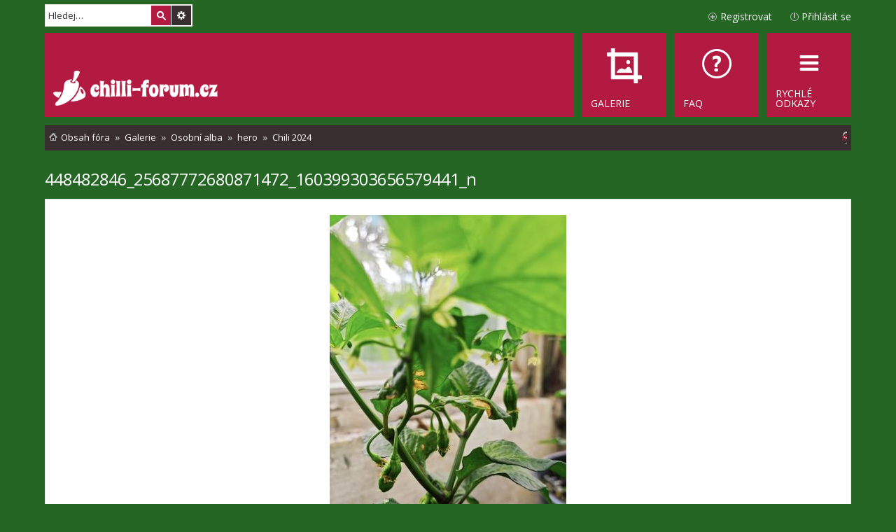

--- FILE ---
content_type: text/html; charset=UTF-8
request_url: https://www.chilli-forum.cz/gallery/image/83988?sid=2f1ae1b42f768fa9a98a040571e22f6d
body_size: 5262
content:
	<!DOCTYPE html>
<html dir="ltr" lang="cs-cz">
<head>
<meta charset="utf-8" />
<meta name="viewport" content="width=device-width, initial-scale=1" />

<title>Chilli fórum - 448482846_25687772680871472_160399303656579441_n</title>

	<link rel="alternate" type="application/atom+xml" title="Atom - Chilli fórum" href="/feed?sid=ca69cc8448aa5d43020bd83f73ffd5b1">		<link rel="alternate" type="application/atom+xml" title="Atom - Všechna fóra" href="/feed?sid=ca69cc8448aa5d43020bd83f73ffd5b1?mode=forums">	<link rel="alternate" type="application/atom+xml" title="Atom - nová témata" href="/feed?sid=ca69cc8448aa5d43020bd83f73ffd5b1?mode=topics">	<link rel="alternate" type="application/atom+xml" title="Atom - aktivní témata" href="/feed?sid=ca69cc8448aa5d43020bd83f73ffd5b1?mode=topics_active">		

<!--
	phpBB style name: Metro v2.0.3
	Based on style:   prosilver (this is the default phpBB3 style)
	Original author:  Tom Beddard ( https://www.subBlue.com/ )
	Modified by:      PixelGoose Studio ( http://pixelgoose.com/ )
-->

<link href="./../../assets/css/font-awesome.min.css?assets_version=459" rel="stylesheet">
<link href="./../../styles/metro_red/theme/stylesheet.css?assets_version=459" rel="stylesheet">
<link href="./../../styles/metro_red/theme/cs/stylesheet.css?assets_version=459" rel="stylesheet">
<link href="./../../styles/metro_red/theme/responsive.css?assets_version=459" rel="stylesheet" media="all and (max-width: 700px), all and (max-device-width: 700px)">



<!--[if lte IE 9]>
	<link href="./../../styles/metro_red/theme/tweaks.css?assets_version=459" rel="stylesheet">
<![endif]-->

<!--
/**
*
* @package Meta tags phpBB SEO
* @version $$
* @copyright (c) 2014 www.phpbb-seo.com
* @license http://opensource.org/licenses/gpl-2.0.php GNU General Public License v2
*
*/
-->
<meta name="content-language" content="cs" />
<meta name="title" content="448482846_25687772680871472_160399303656579441_n" />
<meta name="category" content="general" />
<meta name="robots" content="noindex,follow" />
<meta name="distribution" content="global" />
<meta name="resource-type" content="document" />
<meta name="copyright" content="Chilli fórum" />


<link href="./../../assets/ext/pico/reputation/styles/prosilver/theme/reputation_common.css" rel="stylesheet" type="text/css" />
<link href="./../../assets/ext/webdeal/chat/styles/all/theme/chat.min.css" rel="stylesheet" type="text/css" />
<link href="./../../assets/ext/webdeal/chat/styles/all/theme/responsive.css" rel="stylesheet" type="text/css" />
  <link href="./../../assets/ext/webdeal/chat/styles/all/theme/theme/green.min.css" rel="stylesheet" type="text/css" />
<script src="./../../assets/ext/webdeal/chat/plugins/js.cookie.min.js"></script>


<link href="./../../assets/ext/webdeal/chilli/styles/prosilver/theme/chilli.css" rel="stylesheet" type="text/css" />

<link href="./../../ext/phpbbgallery/core/styles/prosilver/theme/gallery.css?assets_version=459" rel="stylesheet" media="screen">
<link href="./../../ext/phpbbgallery/core/styles/all/theme/default.css?assets_version=459" rel="stylesheet" media="screen">
<link href="./../../ext/vse/scrolltotop/styles/all/theme/scrolltotop.css?assets_version=459" rel="stylesheet" media="screen">



<!-- Google Web Fonts -->
<link href='//fonts.googleapis.com/css?family=Open+Sans:300,400,600' rel='stylesheet' type='text/css'>

<link rel="shortcut icon" type="image/png" href="/favicon.png"/>
</head>
<body id="phpbb" class="nojs notouch section-app/gallery/image/83988 ltr ">


<div id="wrap">
	<a id="top" class="anchor" accesskey="t"></a>
	<div id="page-header" class="page-header-metro">

		<div class="navbar navbar-metro" role="navigation">

		<div id="search-box" class="search-box search-header" role="search">
		<form action="./../../search.php?sid=ca69cc8448aa5d43020bd83f73ffd5b1" method="get" id="search">
		<fieldset>
			<input name="keywords" id="keywords" type="search" maxlength="128" title="Hledat klíčová slova" class="inputbox search tiny" size="20" value="" placeholder="Hledej…" />
			<button class="button icon-button search-icon" type="submit" title="Hledat">Hledat</button>
			<a href="./../../search.php?sid=ca69cc8448aa5d43020bd83f73ffd5b1" class="button icon-button search-adv-icon" title="Pokročilé hledání">Pokročilé hledání</a>
			<input type="hidden" name="sid" value="ca69cc8448aa5d43020bd83f73ffd5b1" />

		</fieldset>
		</form>
	</div>
	


	<div class="inner">

	<ul id="nav-main-top" class="linklist bulletin" role="menubar">

			<li class="small-icon icon-logout rightside"  data-skip-responsive="true"><a href="https://www.chilli-forum.cz/ucp.php?mode=login&amp;redirect=app.php%2Fgallery%2Fimage%2F83988&amp;sid=ca69cc8448aa5d43020bd83f73ffd5b1" title="Přihlásit se" accesskey="x" role="menuitem">Přihlásit se</a><a href="https://www.chilli-forum.cz/ucp.php?mode=login&amp;redirect=app.php%2Fgallery%2Fimage%2F83988&amp;sid=ca69cc8448aa5d43020bd83f73ffd5b1" title="Přihlásit se" accesskey="x" role="menuitem" class="login-responsive-link">Přihlásit se</a></li>
					<li class="small-icon icon-register rightside" data-skip-responsive="true"><a href="https://www.chilli-forum.cz/ucp.php?mode=register&amp;sid=ca69cc8448aa5d43020bd83f73ffd5b1" role="menuitem">Registrovat</a></li>
						</ul>

	</div>
</div>

		<div class="headerbar" role="banner">
			<div class="inner">

			<div id="site-description">
				<a id="logo" class="logo" href="https://www.chilli-forum.cz/" title="Obsah fóra"><img src="https://www.chilli-forum.cz/site_logo.png"></a>
				<p class="skiplink"><a href="#start_here">Přejít na obsah</a></p>
			</div>

			</div>
		</div>
				<div class="navbar" role="navigation">
	<div class="inner">

	<ul id="nav-main" class="linklist bulletin nav-main-metro-tabs" role="menubar">

		<li id="quick-links" class="small-icon responsive-menu dropdown-container" data-skip-responsive="true">
			<a href="#" class="responsive-menu-link dropdown-trigger"><span>Rychlé odkazy</span></a>
			<div class="dropdown hidden">
				<div class="pointer"><div class="pointer-inner"></div></div>
				<ul class="dropdown-contents" role="menu">
					
											<li class="separator"></li>
																								<li class="small-icon icon-search-unanswered"><a href="./../../search.php?search_id=unanswered&amp;sid=ca69cc8448aa5d43020bd83f73ffd5b1" role="menuitem">Témata bez odpovědí</a></li>
						<li class="small-icon icon-search-active"><a href="./../../search.php?search_id=active_topics&amp;sid=ca69cc8448aa5d43020bd83f73ffd5b1" role="menuitem">Aktivní témata</a></li>
						<li class="separator"></li>
						<li class="small-icon icon-search"><a href="./../../search.php?sid=ca69cc8448aa5d43020bd83f73ffd5b1" role="menuitem">Hledat</a></li>
					
										<li class="separator"></li>

									</ul>
			</div>
		</li>

				<li class="small-icon icon-faq" data-last-responsive="true"><a href="/help/faq?sid=ca69cc8448aa5d43020bd83f73ffd5b1" rel="help" title="Často kladené otázky" role="menuitem"><span>FAQ</span></a></li>
    <li class="small-icon icon-gallery" data-last-responsive="true"><a href="/gallery?sid=ca69cc8448aa5d43020bd83f73ffd5b1" rel="help" role="menuitem"><span>Galerie</span></a></li>    
						
		<!-- Add your nav link below -->
		

	</ul>

	<ul id="nav-breadcrumbs" class="linklist navlinks" role="menubar">
        
    
    <li class="small-icon icon-home breadcrumbs" itemscope itemtype="https://schema.org/BreadcrumbList">

      
              <span class="crumb" itemtype="https://schema.org/ListItem" itemprop="itemListElement" itemscope><a itemprop="item" href="https://www.chilli-forum.cz/" accesskey="h" data-navbar-reference="index"><span itemprop="name">Obsah fóra</span></a><meta itemprop="position" content="1" /></span>

                      
                <span class="crumb" itemtype="https://schema.org/ListItem" itemprop="itemListElement" itemscope><a itemprop="item" href="/gallery?sid=ca69cc8448aa5d43020bd83f73ffd5b1"><span itemprop="name">Galerie</span></a><meta itemprop="position" content="2" /></span>
                              
                <span class="crumb" itemtype="https://schema.org/ListItem" itemprop="itemListElement" itemscope><a itemprop="item" href="/gallery/users?sid=ca69cc8448aa5d43020bd83f73ffd5b1"><span itemprop="name">Osobní alba</span></a><meta itemprop="position" content="3" /></span>
                              
                <span class="crumb" itemtype="https://schema.org/ListItem" itemprop="itemListElement" itemscope><a itemprop="item" href="/gallery/album/3233?sid=ca69cc8448aa5d43020bd83f73ffd5b1"><span itemprop="name">hero</span></a><meta itemprop="position" content="4" /></span>
                              
                <span class="crumb" itemtype="https://schema.org/ListItem" itemprop="itemListElement" itemscope><a itemprop="item" href="/gallery/album/3886?sid=ca69cc8448aa5d43020bd83f73ffd5b1"><span itemprop="name">Chili 2024</span></a><meta itemprop="position" content="5" /></span>
              
          </li>

    
          <li class="rightside responsive-search">
        <a href="./../../search.php?sid=ca69cc8448aa5d43020bd83f73ffd5b1" title="Zobrazit možnosti rozšířeného hledání" role="menuitem">
          <i class="icon fa-search fa-fw" aria-hidden="true"></i><span class="sr-only">Hledat</span>
        </a>
      </li>
    	</ul>

	</div>
</div>
	</div>

	
	<a id="start_here" class="anchor"></a>
	<div id="page-body" role="main">
		
		
	<h2 class="font-white"><a href="/gallery/image/83988?sid=ca69cc8448aa5d43020bd83f73ffd5b1">448482846_25687772680871472_160399303656579441_n</a></h2>

<div class="post bg2">
	<div class="inner">
		<div class="postbody_album" id="image">
			<a href="/gallery/image/83988/source?sid=ca69cc8448aa5d43020bd83f73ffd5b1"><img src="/gallery/image/83988/medium?sid=ca69cc8448aa5d43020bd83f73ffd5b1" alt="448482846_25687772680871472_160399303656579441_n" class="postimage"/></a>						<br /><span class="image-description"></span>
		</div>
	</div>
</div>
<div class="post bg2">
	<div class="inner">
		<div style="text-align: center; overflow: hidden;">
			<div class="image_prev_image"><a href="/gallery/image/83989?sid=ca69cc8448aa5d43020bd83f73ffd5b1"><img style="max-width: 70px; max-height: 70px;" src="/gallery/image/83989/mini?sid=ca69cc8448aa5d43020bd83f73ffd5b1" alt="448530971_25687770497538357_5544719215143375012_n"></a></div><div class="image_next_image"><a href="/gallery/image/83987?sid=ca69cc8448aa5d43020bd83f73ffd5b1"><img style="max-width: 70px; max-height: 70px;" src="/gallery/image/83987/mini?sid=ca69cc8448aa5d43020bd83f73ffd5b1" alt="448468089_25687765610872179_8689945563053315766_n"></a></div>		</div>
	</div>
</div>
<div id="details" class="panel post">
	<div class="inner">
		<dl class="postprofile" id="profile_poster">
			<dt class="has-avatar">
								<div class="avatar-container">
					<a href="https://www.chilli-forum.cz/member1110.html" class="avatar"><img class="avatar" src="./../../download/file.php?avatar=1110_1325775273.jpg" width="74" height="85" alt="Uživatelský avatar" /></a>				</div>
								<a href="https://www.chilli-forum.cz/member1110.html" style="color: #000000;" class="username-coloured">hero</a>			</dt>

			<dd>Stálý člen</dd>
			<dd>&nbsp;</dd>

			<dd><strong>Příspěvky:</strong> 275</dd>						<dd><strong>Registrován:</strong> 23 zář 2011 19:21</dd>						
			
			
																	<dd class="profile-contact">
				<strong>Kontaktovat uživatele:</strong>
				<div class="dropdown-container dropdown-left dropdown-down">
					<a href="#" class="dropdown-trigger dropdown-toggle"><span class="imageset icon_contact" title="Kontaktovat uživatele hero">Kontaktovat uživatele hero</span></a>
					<div style="display: none; margin-left: -1163.97px;" class="dropdown hidden">
						<div class="pointer"><div class="pointer-inner"></div></div>
						<div style="margin-left: 0; left: 0; max-width: 1580px;" class="dropdown-contents contact-icons dropdown-nonscroll">
							<div>
																																							</div>
						<div>
													</div>
						</div>
					</div>
				</div>
			</dd>
		</dl>

		<div class="postbody">
			<ul class="post-buttons">
								<!--<li><a href="" title="Upravit" class="button icon-button icon-notification"><span>Upravit</span></a></li>-->
															</ul>
			<h3>448482846_25687772680871472_160399303656579441_n</h3>
			<hr />

			<fieldset class="fields1 anti-postbody">
								<dl class="column2">
					<dt><label>Nahráno:</label></dt>
					<dd>20 čer 2024 19:29</dd>
				</dl>
								<dl class="column1">
					<dt><label>Adresa obrázku:</label></dt>
					<dd><input type="text" size="28" value="https://www.chilli-forum.cz/gallery/image/83988/medium?sid=ca69cc8448aa5d43020bd83f73ffd5b1" class="inputbox autowidth-gallery" onclick="this.focus();this.select();" /></dd>
				</dl>
								<dl class="column2">
					<dt><label>Zobrazení:</label></dt>
					<dd>523</dd>
				</dl>
								<dl class="column1">
					<dt><label>BBKód obrázku:</label></dt>
					<dd><input type="text" size="28" value="[image]83988[/image]" class="inputbox autowidth-gallery" onclick="this.focus();this.select();" /></dd>
											<dd><input type="text" size="28" value="[url=https://www.chilli-forum.cz/gallery/image/83988?sid=ca69cc8448aa5d43020bd83f73ffd5b1][img]https://www.chilli-forum.cz/gallery/image/83988/mini?sid=ca69cc8448aa5d43020bd83f73ffd5b1[/img][/url]" class="inputbox autowidth-gallery" onclick="this.focus();this.select();" /></dd>
									</dl>
															</fieldset>

					</div>
	</div>
	</div>


<a name="comments"></a>
	<div id="comments" class="panel">
		<div class="inner">
			<strong>Zatím tu není žádný komentář. Buďte první, kdo ho pošle.</strong>
		</div>
	</div>

<p class="jumpbox-return"><a href="/gallery/album/3886?sid=ca69cc8448aa5d43020bd83f73ffd5b1" class="left-box arrow-left" accesskey="r">Zpět na „Chili 2024“</a></p>
<br /><br />

				</div>


<!-- Prefooter blocks go below -->


<div id="page-footer" role="contentinfo">
	<div class="navbar" role="navigation">
	<div class="inner">

	<ul id="nav-footer" class="linklist bulletin" role="menubar">
		<li class="small-icon icon-home breadcrumbs">
									<span class="crumb"><a href="https://www.chilli-forum.cz/" data-navbar-reference="index">Obsah fóra</a></span>
					</li>
		
				<li class="rightside">Všechny časy jsou v <span title="Evropa/Praha">UTC+01:00</span></li>
							<li class="small-icon icon-delete-cookies rightside"><a href="https://www.chilli-forum.cz/ucp.php?mode=delete_cookies&amp;sid=ca69cc8448aa5d43020bd83f73ffd5b1" data-ajax="true" data-refresh="true" role="menuitem">Smazat cookies</a></li>
													<li class="small-icon icon-contact rightside" data-last-responsive="true"><a href="https://www.chilli-forum.cz/memberlist.php?mode=contactadmin" role="menuitem">Kontaktujte nás</a></li>	</ul>

	</div>
</div>

<p class="responsive-center time">Právě je 29 led 2026 02:10
	<div id="darkenwrapper" data-ajax-error-title="Chyba AJAXu" data-ajax-error-text="Během zpracování vašeho požadavku došlo k chybě." data-ajax-error-text-abort="Uživatel přerušil požadavek." data-ajax-error-text-timeout="Vypršel časový limit pro váš požadavek. Zopakujte, prosím, vaši akci." data-ajax-error-text-parsererror="Během odesílání požadavku došlo k neznámé chybě a server vrátil neplatnou odpověď.">
		<div id="darken">&nbsp;</div>
	</div>

	<div id="phpbb_alert" class="phpbb_alert" data-l-err="Chyba" data-l-timeout-processing-req="Vypršel časový limit žádosti.">
		<a href="#" class="alert_close"></a>
		<h3 class="alert_title">&nbsp;</h3><p class="alert_text"></p>
	</div>
	<div id="phpbb_confirm" class="phpbb_alert">
		<a href="#" class="alert_close"></a>
		<div class="alert_text"></div>
	</div>
</div>

</div>

<div>
	<a id="bottom" class="anchor" accesskey="z"></a>
	</div>

<script type="text/javascript" src="./../../assets/javascript/jquery-3.6.0.min.js?assets_version=459"></script>
<script type="text/javascript" src="./../../assets/javascript/core.js?assets_version=459"></script>




<!--// Let's destroy all gallery stuff -->
<script>
	(function($) {  // Avoid conflicts with other libraries
		$('#pf_gallery_palbum').prop('disabled', true);
	})(jQuery); // Avoid conflicts with other libraries
</script><!--
/**
*
* @package Ultimate SEO URL phpBB SEO
* @version $$
* @copyright (c) 2014 www.phpbb-seo.com
* @license http://opensource.org/licenses/gpl-2.0.php GNU General Public License v2
*
*/
-->
<script type="text/javascript">
// <![CDATA[
var phpbb_seo = {
	delim_start:'-',
	static_pagination:'page',
	ext_pagination:'.html',
	external:'1',
	external_sub:'',
	ext_classes:'',
	hashfix:'1',
	phpEx:'php'
};
// ]]>
</script>
<div id="reputation-popup"></div>
<div class="scroll-btn"><div class="scroll-btn-arrow"></div></div>

<script>

(function($) { // Avoid conflicts with other libraries

'use strict';

$(function() {
	var settings = {
			min: 200,
			scrollSpeed: 400
		},
		toTop = $('.scroll-btn'),
		toTopHidden = true;

	$(window).scroll(function() {
		var pos = $(this).scrollTop();
		if (pos > settings.min && toTopHidden) {
			toTop.stop(true, true).fadeIn();
			toTopHidden = false;
		} else if(pos <= settings.min && !toTopHidden) {
			toTop.stop(true, true).fadeOut();
			toTopHidden = true;
		}
	});

	toTop.bind('click touchstart', function() {
		$('html, body').animate({
			scrollTop: 0
		}, settings.scrollSpeed);
	});
});

})(jQuery);

</script>


<script src="./../../styles/metro_red/template/forum_fn.js?assets_version=459"></script>
<script src="./../../styles/metro_red/template/ajax.js?assets_version=459"></script>
<script src="./../../styles/metro_red/template/metro_login_popup.js?assets_version=459"></script>
<script src="./../../ext/phpbbseo/usu/styles/all/template/phpbb_seo.js?assets_version=459"></script>
<script src="./../../ext/pico/reputation/styles/prosilver/template/reputation.js?assets_version=459"></script>


<script>
$('#open-gallery').click(function() {
  window.open("/gallery/myimages",null,
"height=320,width=600,status=yes");
})
</script>


<div id="login-box" class="login-popup">
		<a href="#" class="close"><img src="./../../styles/metro_red/theme/images/close_popup.png" class="close-button" title="Close" alt="Close" /></a>
		<div id="login-text">Přihlásit se</div>

	<form method="post" action="https://www.chilli-forum.cz/ucp.php?mode=login&amp;sid=ca69cc8448aa5d43020bd83f73ffd5b1" class="quick-login">
		<fieldset>
			<div class="navbar_username_outer">
				<label for="username">Uživatelské jméno:</label>&nbsp;<br /><input type="text" name="username" id="navbar_username" size="10" class="inputbox" title="Uživatelské jméno" />
			</div>

			<div class="navbar_password_outer">
				<label for="password">Heslo:</label>&nbsp;<br /><input type="password" name="password" id="navbar_password" size="10" class="inputbox" title="Heslo" />
			</div>




			<div class="login-buttons">
				<input type="submit" name="login" value="Přihlásit se" class="button2" />
								
				
				
									<label id="autologin_label" for="autologin">Přihlásit mě automaticky při každé návštěvě <input type="checkbox" name="autologin" id="autologin" /></label>
							</div>
		</fieldset>
	</form>
		<div class="login-footer">
							<a class="register-link" href="https://www.chilli-forum.cz/ucp.php?mode=register&amp;sid=ca69cc8448aa5d43020bd83f73ffd5b1">Registrovat</a>
										</div>

</div>



</body>
</html>
